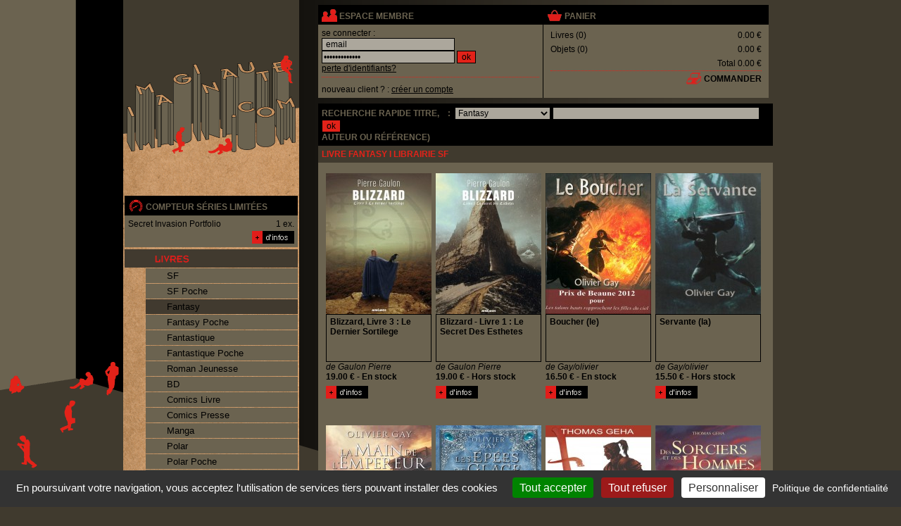

--- FILE ---
content_type: text/html; charset=UTF-8
request_url: https://www.imaginaute.com/vente,livre,fantasy,89.html
body_size: 7683
content:
<!DOCTYPE html PUBLIC "-//W3C//DTD XHTML 1.0 Transitional//EN" "http://www.w3.org/TR/xhtml1/DTD/xhtml1-transitional.dtd">
<html xmlns="http://www.w3.org/1999/xhtml" xml:lang="fr" lang="fr">


    <head>
        <meta http-equiv="Content-Type" content="text/html; charset=utf-8"/>
        
        <title>Livre : Fantasy  - Page 90- Librairie Imaginaute</title>
<meta name="description" content="Vente Livre Fantasy neufs ou d'occasion. Acheter Livre Fantasy  - Page 90." />

        <meta name="Identifier-url" content="https://www.imaginaute.com/" />


        <link href="css/style.css" rel="stylesheet" type="text/css" charset="utf-8" />
        <link href="css/facebox.css" rel="stylesheet" type="text/css" charset="utf-8"/>
        <link href="css/lightbox.css" rel="stylesheet" type="text/css" charset="utf-8" />

        <link href="css/form-validate.css" rel="stylesheet" type="text/css" charset="utf-8" />
        <link rel="shortcut icon" type="image/x-icon" href="/favicon.ico" />
        
        

<!--         <script type="text/javascript">
          // var _gaq = _gaq || [];
          // _gaq.push(['_setAccount', 'UA-11373804-1']);
          // _gaq.push(['_trackPageview']);
        </script> -->



 <script type="text/javascript" src="/tarteaucitron117/tarteaucitron.js"></script>

        <script type="text/javascript">
        tarteaucitron.init({
          "privacyUrl": "/mentions-legales.html", /* Privacy policy url */

          "hashtag": "#tarteaucitron", /* Open the panel with this hashtag */
          "cookieName": "tarteaucitron", /* Cookie name */
    
          "orientation": "bottom", /* Banner position (top - bottom) */
          "showAlertSmall": true, /* Show the small banner on bottom right */
          "cookieslist": false, /* Show the cookie list */

          "adblocker": false, /* Show a Warning if an adblocker is detected */
          "AcceptAllCta" : true, /* Show the accept all button when highPrivacy on */
          "highPrivacy": false, /* Disable auto consent */
          "handleBrowserDNTRequest": false, /* If Do Not Track == 1, disallow all */

          "removeCredit": false, /* Remove credit link */
          "moreInfoLink": true, /* Show more info link */
          "useExternalCss": false, /* If false, the tarteaucitron.css file will be loaded */

          //"cookieDomain": ".my-multisite-domaine.fr", /* Shared cookie for multisite */
                          
          "readmoreLink": "/mentions-legales.html" /* Change the default readmore link */
        });
        </script>

    </head>

    <body  class="principale" >
        <table width="930" border="0" style="margin-left: auto; margin-right: auto;"  cellpadding="0" cellspacing="0">
            <tr>
                <td valign="top">
                    <table border="0" cellspacing="0" cellpadding="0">
                        <tr>
                            <td class="logo">
                                <a href="http://www.imaginaute.com/"><img src="images/carre_transparent.gif" alt="Retour à l'accueil" width="250" height="276"/></a>
                            </td>
                        </tr>
                        <tr>
                            <td valign="top" class="menu">
                                <table width="100%" border="0" style="margin-left: auto; margin-right: auto;" cellpadding="0" cellspacing="2">
                                    <tr>
                                        <td>
                                            <table width="100%" border="0" cellpadding="0" cellspacing="0">
                                                <tr>
                                                    <td class="titrecompteur">
                                                        <img src="images/picto_compteur.gif" alt="compteur séries limitées" width="22" height="20" style="margin: 0px 0px -5px;"/>
                                                        <a href="les-series-limitees,0.html">compteur séries limitées</a>
                                                    </td>
                                                </tr>
                                                <tr>
                                                    <td class="compteur">
                                                        <table width="100%" border="0" cellspacing="0" cellpadding="0">
    <tr>
    <td class="compteurtxt1">Secret Invasion Portfolio</td>
    <td class="compteurtxt2">1 ex.</td>
</tr>
    <tr>
        <td class="compteurtxt1">&nbsp;</td>
        <td><div align="right"><a href="les-series-limitees,0.html"><img src="images/picto_infos.gif" alt="série limitée dédicace" width="60" height="18"/></a></div></td>
    </tr>
</table>
                                                    </td>
                                                </tr>
                                            </table>
                                        </td>
                                    </tr>
                                    <tr>
                                        <td align="center">
                                            <ul class="navigation">

                                                <li class="toggleSubMenu"><a id="menuLivre" href="javascript:void(0)" title="Tous nos livres">
                                                        <span>Livres</span></a>
                                                    <ul class="subMenu open_at_load" >
                                                        <li><a href="vente,livre,sf,0.html" title="SF" >SF</a></li><li><a href="vente,livre,sf-poche,0.html" title="SF Poche" >SF Poche</a></li><li><a href="vente,livre,fantasy,0.html" title="Fantasy" class='menuencours'>Fantasy</a></li><li><a href="vente,livre,fantasy-poche,0.html" title="Fantasy Poche" >Fantasy Poche</a></li><li><a href="vente,livre,fantastique,0.html" title="Fantastique" >Fantastique</a></li><li><a href="vente,livre,fantastique-poche,0.html" title="Fantastique Poche" >Fantastique Poche</a></li><li><a href="vente,livre,roman-jeunesse,0.html" title="Roman Jeunesse" >Roman Jeunesse</a></li><li><a href="vente,livre,bande-dessinee,0.html" title="BD" >BD</a></li><li><a href="vente,livre,comics-livre,0.html" title="Comics Livre" >Comics Livre</a></li><li><a href="vente,livre,comics-presse,0.html" title="Comics Presse" >Comics Presse</a></li><li><a href="vente,livre,manga,0.html" title="Manga" >Manga</a></li><li><a href="vente,livre,polar,0.html" title="Polar" >Polar</a></li><li><a href="vente,livre,polar-poche,0.html" title="Polar Poche" >Polar Poche</a></li><li><a href="vente,livre,occasion-roman,0.html" title="Occasion Roman" >Occasion Roman</a></li><li><a href="vente,livre,occasion-bande-dessinee,0.html" title="Occcasion BD" >Occcasion BD</a></li><li><a href="vente,livre,artbook,0.html" title="Artbook" >Artbook</a></li><li><a href="vente,livre,divers,0.html" title="Divers" >Divers</a></li>
                                                    </ul>
                                                </li>
                                                <li class="toggleSubMenu"> <a id="menuObjet" href="javascript:void(0)" title="Tous nos objets">
                                                        <span>Objets</span></a>
                                                    <ul class="subMenu " >
                                                        <li><a href="vente,paralibrairie,objet,0.html" title="Objet" >Objet</a></li><li><a href="vente,paralibrairie,carterie,0.html" title="Carterie" >Carterie</a></li><li><a href="vente,paralibrairie,occasion-objet,0.html" title="Occasion Objet" >Occasion Objet</a></li><li><a href="vente,paralibrairie,divers,0.html" title="Divers" >Divers</a></li>
                                                    </ul>
                                                </li>

                                            </ul>


                                        </td>
                                    </tr>

                                    <tr>
                                        <td valign="middle"><a id="menuNouveaute" href="les-nouveautes,0.html" ><span>Les Nouveautés</span></a></td>
                                    </tr>
                                    <tr>
                                        <td valign="middle"><a id="menuBlog" href="blog/" onclick="window.open(this.href);return false;" ><span>Blog</span></a></td>
                                    </tr>


                                    <tr>
                                        <td height="27" valign="middle"><a id="menuContact" href="informations-renseignements-acces.html" ><span>Nous Contacter</span></a></td>
                                    </tr>
                                    <tr>
                                        <td valign="middle"><a id="menuLivraison" href="conditions-generales.html" ><span>Infos Livraison</span></a></td>
                                    </tr>
                                   <!-- <tr>
                                        <td valign="middle"><a id="menuAnnonces" href="homepage.htm"><span>Petites Annnonces</span></a></td>
                                    </tr>
                                    -->
                                    <tr>
                                        <td>
                                        </td>
                                    </tr>
                                </table>
                            </td>
                        </tr>
                        <tr>
                            <td height="56"><img src="images/basmenu_05.gif" alt="Librairie en ligne science fiction, fantasy et bd" width="250" height="56"/></td>
                        </tr>
                    </table>
                </td>
                <td><img src="images/carre_transparent.gif" alt="" width="20" height="20"/></td>
                <td valign="top" width="100%">
                    <table width="100%" cellspacing="6">
                        <tr>
                            <td width="100%" valign="top">
                                <table width="100%" border="0" cellpadding="0" cellspacing="0" bgcolor="#6b6350">
                                    <tr>
                                        <td width="50%" valign="top" class="espacemembre">
                                            <table width="100%" border="0" cellpadding="0" cellspacing="0">
                                                <tr>
                                                    <td class="titrepavemembre"><img src="images/picto_membre.gif" alt="espace membre" width="22" height="20" style="margin: 0px 0px -5px;"/>
                                                        espace membre</td>
                                                </tr>
                                                

<tr>
    <td class="client2">
        <form action="php/ajax_login.php" id="formConnexion" method="post" class="form2">
            se connecter :<br/>
            <input name="con_username" id="con_username" onfocus="if(this.value==' email') this.value=''" onblur="if(this.value=='') this.value=' email'" type="text" value=" email" size="25" maxlength="100" class="textchamp"/>
            <br/>
            <input name="con_password" id="con_password" onfocus="if(this.value==' mot de passe') this.value=''" onblur="if(this.value=='') this.value=' mot de passe'" type="password" value=" mot de passe" size="25" maxlength="100" class="textchamp"/>
            <input type="submit" value="ok" class="texta"/>
            <span id="con_msgbox" style="display:none"></span><br/>
            <a href="mot-de-passe-oublie.html">perte d'identifiants?</a>
        </form>
    </td>
</tr>
<tr>
    <td class="client2">nouveau client ? : <a href="inscription.html">
            cr&eacute;er un compte</a>
    </td>
</tr>


                                            </table>
                                        </td>
                                        <td valign="top">
                                            <table width="100%" border="0" cellspacing="0" cellpadding="0">
                                                <tr>
                                                    <td class="titrepavemembre">
                                                        <img src="images/picto_panier.gif" alt="voir le panier" width="22" height="20"  style="margin: 0px 0px -5px;"/>
                                                        <a href="mon-panier.html">panier</a>
                                                    </td>
                                                </tr>
                                                <tr>
                                                    <td class="panier">
                                                        <table width="100%" border="0" cellpadding="0" cellspacing="0" bgcolor="#6b6350">
                                                            <tr>
                                                                <td>
                                                                    <table width="100%" border="0" cellspacing="0" cellpadding="0">
                                                                        <tr>
                                                                            <td class="txtcontenupanier">Livres (<span id="nblivrepanier">0</span>)</td>
                                                                            <td class="prixcontenupanier"><span id="totallivrepanier">0.00 €</span></td>
                                                                        </tr>
                                                                        <tr>
                                                                            <td class="txtcontenupanier">Objets (<span id="nbobjetpanier">0</span>)</td>
                                                                            <td class="prixcontenupanier"><span id="totalobjetpanier">0.00 €</span></td>
                                                                        </tr>
                                                                    </table>
                                                                </td>
                                                            </tr>
                                                            <tr>
                                                                <td class="totalcontenupanier">Total <span id="totalpanier">0.00 €</span></td>
                                                            </tr>
                                                            <tr>
                                                                <td align="right" class="paniertxt2">
                                                                    <img src="images/picto_caisse.gif" alt="commander" width="22" height="20" style="margin: 0px 0px -5px;"/>
                                                                    <a href="ma-commande-livraison.html">commander</a>
                                                                </td>
                                                            </tr>
                                                        </table>
                                                    </td>
                                                </tr>
                                            </table>
                                        </td>
                                    </tr>
                                </table>
                            </td>
                        </tr>
                        <tr>
                            <td height="21" colspan="8">
                                <form action="recherche-livre-objet,0.html" method="post">
                                    <table width="100%" border="0" cellspacing="0" cellpadding="0">
                                        <tr>
                                            <td class="titrepavemembre">Recherche Rapide titre, &nbsp;&nbsp;&nbsp;:&nbsp;
                                                <select id="idcatrecherche" name="idcatrecherche" class="textchamp"  >
<optgroup id="none" label="&nbsp;">
    <option value="none" >Indifférent</option>

</optgroup>
<optgroup id="group1" label="Livre">
    <option value="160" >Artbook</option>
<option value="80" >BD</option>
<option value="90" >Comics Livre</option>
<option value="100" >Comics Presse</option>
<option value="200" >Divers</option>
<option value="50" >Fantastique</option>
<option value="60" >Fantastique Poche</option>
<option value="30" selected='selected'>Fantasy</option>
<option value="40" >Fantasy Poche</option>
<option value="110" >Manga</option>
<option value="140" >Occasion Roman</option>
<option value="150" >Occcasion BD</option>
<option value="120" >Polar</option>
<option value="130" >Polar Poche</option>
<option value="70" >Roman Jeunesse</option>
<option value="10" >SF</option>
<option value="20" >SF Poche</option>

</optgroup>
<optgroup id="group2" label="Paralibrairie">
    <option value="180" >Carterie</option>
<option value="210" >Divers</option>
<option value="170" >Objet</option>
<option value="190" >Occasion Objet</option>

</optgroup>

</select>
                                                <input class="textchamp" type="text" id="motscles" size="40" name="motscles" value=""/>
                                                <!-- <select class="textchamp"><option value="titre">Titre</option><option value="auteur">Auteur</option<option value="editeur">Editeur</option>></select>-->
                                                <input class="texta" type="submit" name="sumitrecherche" value="ok"/><br/>
                                                auteur ou r&eacute;f&eacute;rence)
                                            </td>
                                        </tr>
                                    </table>
                                </form>
                                <table width="100%" border="0" cellspacing="0" cellpadding="0">
    <tr>
        <td class="titrerubriques"><h1>livre Fantasy I librairie sf</h1></td>
 
    </tr>
    <tr>
        <td valign="top" class="compteur" >

            <div id="listeproduits">
                <div class="ficheliste">

    <a title="Blizzard, Livre 3 : Le Dernier Sortilege de Gaulon Pierre chez Mnemos" href="acheter,gaulon-pierre,blizzard-livre-3-le-dernier-sortilege,9782354083564.html" >
       <img class="vignette" src="photos/liste/2258-9782354083564_1_75.jpg" alt="Blizzard, Livre 3 : Le Dernier Sortilege de Gaulon Pierre chez Mnemos" width="150" height="200"/>
    </a>

    <strong>Blizzard, Livre 3 : Le Dernier Sortilege </strong>de Gaulon Pierre

   <!--  <span class="stock">En stock </span> -->
    <span>
        19.00 € - En stock 
    </span>

    <em>
        <a title="Blizzard, Livre 3 : Le Dernier Sortilege" href="acheter,gaulon-pierre,blizzard-livre-3-le-dernier-sortilege,9782354083564.html"><img src="images/picto_infos.gif"  alt="plus d information sur Blizzard, Livre 3 : Le Dernier Sortilege de Gaulon Pierre chez Mnemos" width="60" height="18"/></a>
    </em>
</div>
<div class="ficheliste">

    <a title="Blizzard - Livre 1 : Le Secret Des Esthetes de Gaulon Pierre chez Mnemos" href="acheter,gaulon-pierre,blizzard-livre-1-le-secret-des-esthetes,9782354082895.html" >
       <img class="vignette" src="photos/liste/9095-c1-blizzard-bd.jpg" alt="Blizzard - Livre 1 : Le Secret Des Esthetes de Gaulon Pierre chez Mnemos" width="150" height="200"/>
    </a>

    <strong>Blizzard - Livre 1 : Le Secret Des Esthetes </strong>de Gaulon Pierre

   <!--  <span class="stock">Hors stock</span> -->
    <span>
        19.00 € - Hors stock
    </span>

    <em>
        <a title="Blizzard - Livre 1 : Le Secret Des Esthetes" href="acheter,gaulon-pierre,blizzard-livre-1-le-secret-des-esthetes,9782354082895.html"><img src="images/picto_infos.gif"  alt="plus d information sur Blizzard - Livre 1 : Le Secret Des Esthetes de Gaulon Pierre chez Mnemos" width="60" height="18"/></a>
    </em>
</div>
<div class="ficheliste">

    <a title="Boucher (le) de Gay/olivier chez Midgard Ed" href="acheter,gay-olivier,boucher-le,9782365990073.html" >
       <img class="vignette" src="photos/liste/2012/4732-9782365990073.jpg" alt="Boucher (le) de Gay/olivier chez Midgard Ed" width="150" height="200"/>
    </a>

    <strong>Boucher (le) </strong>de Gay/olivier

   <!--  <span class="stock">En stock </span> -->
    <span>
        16.50 € - En stock 
    </span>

    <em>
        <a title="Boucher (le)" href="acheter,gay-olivier,boucher-le,9782365990073.html"><img src="images/picto_infos.gif"  alt="plus d information sur Boucher (le) de Gay/olivier chez Midgard Ed" width="60" height="18"/></a>
    </em>
</div>
<div class="ficheliste">

    <a title="Servante (la) de Gay/olivier chez Midgard Ed" href="acheter,gay-olivier,servante-la,9782365990509.html" >
       <img class="vignette" src="photos/liste/2014/2244-9782365990509.jpg" alt="Servante (la) de Gay/olivier chez Midgard Ed" width="150" height="200"/>
    </a>

    <strong>Servante (la) </strong>de Gay/olivier

   <!--  <span class="stock">Hors stock</span> -->
    <span>
        15.50 € - Hors stock
    </span>

    <em>
        <a title="Servante (la)" href="acheter,gay-olivier,servante-la,9782365990509.html"><img src="images/picto_infos.gif"  alt="plus d information sur Servante (la) de Gay/olivier chez Midgard Ed" width="60" height="18"/></a>
    </em>
</div>
<div class="ficheliste">

    <a title="La Main De L'empereur, T2 de Gay Olivier chez Bragelonne" href="acheter,gay-olivier,la-main-de-l-empereur-t2,9791028104849.html" >
       <img class="vignette" src="photos/liste/7761-1710-lamaindelempereur2_org.jpg" alt="La Main De L'empereur, T2 de Gay Olivier chez Bragelonne" width="150" height="200"/>
    </a>

    <strong>La Main De L'empereur, T2 </strong>de Gay Olivier

   <!--  <span class="stock">Hors stock</span> -->
    <span>
        20.00 € - Hors stock
    </span>

    <em>
        <a title="La Main De L'empereur, T2" href="acheter,gay-olivier,la-main-de-l-empereur-t2,9791028104849.html"><img src="images/picto_infos.gif"  alt="plus d information sur La Main De L'empereur, T2 de Gay Olivier chez Bragelonne" width="60" height="18"/></a>
    </em>
</div>
<div class="ficheliste">

    <a title="Les Epees De Glace de Gay-o chez Bragelonne" href="acheter,gay-olivier,les-epees-de-glace-les-epees-de-glace,9782352949138.html" >
       <img class="vignette" src="photos/liste/477-1511-glace-i_org.jpg" alt="Les Epees De Glace de Gay-o chez Bragelonne" width="150" height="200"/>
    </a>

    <strong>Les Epees De Glace </strong>de Gay-o

   <!--  <span class="stock">Hors stock</span> -->
    <span>
        25.00 € - Hors stock
    </span>

    <em>
        <a title="Les Epees De Glace" href="acheter,gay-olivier,les-epees-de-glace-les-epees-de-glace,9782352949138.html"><img src="images/picto_infos.gif"  alt="plus d information sur Les Epees De Glace de Gay-o chez Bragelonne" width="60" height="18"/></a>
    </em>
</div>
<div class="ficheliste">

    <a title="Sabre De Sang 2 (le) - Histoire De Kardelj Abaskar de Geha/thomas chez Critic" href="acheter,geha-thomas,le-sabre-de-sang-2-histoire-de-kardelj-abaskar,9782953499834.html" >
       <img class="vignette" src="photos/liste/2011/4194-9782953499834_1_75.jpg" alt="Sabre De Sang 2 (le) - Histoire De Kardelj Abaskar de Geha/thomas chez Critic" width="150" height="200"/>
    </a>

    <strong>Sabre De Sang 2 (le) - Histoire De Kardelj Abaskar </strong>de Geha/thomas

   <!--  <span class="stock">Hors stock</span> -->
    <span>
        21.30 € - Hors stock
    </span>

    <em>
        <a title="Sabre De Sang 2 (le) - Histoire De Kardelj Abaskar" href="acheter,geha-thomas,le-sabre-de-sang-2-histoire-de-kardelj-abaskar,9782953499834.html"><img src="images/picto_infos.gif"  alt="plus d information sur Sabre De Sang 2 (le) - Histoire De Kardelj Abaskar de Geha/thomas chez Critic" width="60" height="18"/></a>
    </em>
</div>
<div class="ficheliste">

    <a title="Des Sorciers Et Des Hommes de Geha Thomas chez Critic" href="acheter,geha-collette,des-sorciers-et-des-hommes,9782375790472.html" >
       <img class="vignette" src="photos/liste/9619-9782375790472_1_75.jpg" alt="Des Sorciers Et Des Hommes de Geha Thomas chez Critic" width="150" height="200"/>
    </a>

    <strong>Des Sorciers Et Des Hommes </strong>de Geha Thomas

   <!--  <span class="stock">Hors stock</span> -->
    <span>
        19.00 € - Hors stock
    </span>

    <em>
        <a title="Des Sorciers Et Des Hommes" href="acheter,geha-collette,des-sorciers-et-des-hommes,9782375790472.html"><img src="images/picto_infos.gif"  alt="plus d information sur Des Sorciers Et Des Hommes de Geha Thomas chez Critic" width="60" height="18"/></a>
    </em>
</div>

                
            </div>

        </td>
    </tr>
    <tr>
        <td colspan="2" valign="top" class="plusdenouveaute">
            <div class="defilpage">
<ul class="clearfix">
    <li><a href="vente,livre,fantasy,88.html" title="" >«</a></li><li><a href="vente,livre,fantasy,0.html" title="" >1</a></li><li><a href="vente,livre,fantasy,1.html" title="" >2</a></li><li><a href="vente,livre,fantasy,2.html" title="" >3</a></li><li><a href="vente,livre,fantasy,3.html" title="" >4</a></li><li><a href="vente,livre,fantasy,4.html" title="" >5</a></li><li><a href="vente,livre,fantasy,5.html" title="" >6</a></li><li><a href="vente,livre,fantasy,6.html" title="" >7</a></li><li><a href="vente,livre,fantasy,7.html" title="" >8</a></li><li><a href="vente,livre,fantasy,8.html" title="" >9</a></li><li><a href="vente,livre,fantasy,9.html" title="" >10</a></li><li><a href="vente,livre,fantasy,10.html" title="" >11</a></li><li><a href="vente,livre,fantasy,11.html" title="" >12</a></li><li><a href="vente,livre,fantasy,12.html" title="" >13</a></li><li><a href="vente,livre,fantasy,13.html" title="" >14</a></li><li><a href="vente,livre,fantasy,14.html" title="" >15</a></li><li><a href="vente,livre,fantasy,15.html" title="" >16</a></li><li><a href="vente,livre,fantasy,16.html" title="" >17</a></li><li><a href="vente,livre,fantasy,17.html" title="" >18</a></li><li><a href="vente,livre,fantasy,18.html" title="" >19</a></li><li><a href="vente,livre,fantasy,19.html" title="" >20</a></li><li><a href="vente,livre,fantasy,20.html" title="" >21</a></li><li><a href="vente,livre,fantasy,21.html" title="" >22</a></li><li><a href="vente,livre,fantasy,22.html" title="" >23</a></li><li><a href="vente,livre,fantasy,23.html" title="" >24</a></li><li><a href="vente,livre,fantasy,24.html" title="" >25</a></li><li><a href="vente,livre,fantasy,25.html" title="" >26</a></li><li><a href="vente,livre,fantasy,26.html" title="" >27</a></li><li><a href="vente,livre,fantasy,27.html" title="" >28</a></li><li><a href="vente,livre,fantasy,28.html" title="" >29</a></li><li><a href="vente,livre,fantasy,29.html" title="" >30</a></li><li><a href="vente,livre,fantasy,30.html" title="" >31</a></li><li><a href="vente,livre,fantasy,31.html" title="" >32</a></li><li><a href="vente,livre,fantasy,32.html" title="" >33</a></li><li><a href="vente,livre,fantasy,33.html" title="" >34</a></li><li><a href="vente,livre,fantasy,34.html" title="" >35</a></li><li><a href="vente,livre,fantasy,35.html" title="" >36</a></li><li><a href="vente,livre,fantasy,36.html" title="" >37</a></li><li><a href="vente,livre,fantasy,37.html" title="" >38</a></li><li><a href="vente,livre,fantasy,38.html" title="" >39</a></li><li><a href="vente,livre,fantasy,39.html" title="" >40</a></li><li><a href="vente,livre,fantasy,40.html" title="" >41</a></li><li><a href="vente,livre,fantasy,41.html" title="" >42</a></li><li><a href="vente,livre,fantasy,42.html" title="" >43</a></li><li><a href="vente,livre,fantasy,43.html" title="" >44</a></li><li><a href="vente,livre,fantasy,44.html" title="" >45</a></li><li><a href="vente,livre,fantasy,45.html" title="" >46</a></li><li><a href="vente,livre,fantasy,46.html" title="" >47</a></li><li><a href="vente,livre,fantasy,47.html" title="" >48</a></li><li><a href="vente,livre,fantasy,48.html" title="" >49</a></li><li><a href="vente,livre,fantasy,49.html" title="" >50</a></li><li><a href="vente,livre,fantasy,50.html" title="" >51</a></li><li><a href="vente,livre,fantasy,51.html" title="" >52</a></li><li><a href="vente,livre,fantasy,52.html" title="" >53</a></li><li><a href="vente,livre,fantasy,53.html" title="" >54</a></li><li><a href="vente,livre,fantasy,54.html" title="" >55</a></li><li><a href="vente,livre,fantasy,55.html" title="" >56</a></li><li><a href="vente,livre,fantasy,56.html" title="" >57</a></li><li><a href="vente,livre,fantasy,57.html" title="" >58</a></li><li><a href="vente,livre,fantasy,58.html" title="" >59</a></li><li><a href="vente,livre,fantasy,59.html" title="" >60</a></li><li><a href="vente,livre,fantasy,60.html" title="" >61</a></li><li><a href="vente,livre,fantasy,61.html" title="" >62</a></li><li><a href="vente,livre,fantasy,62.html" title="" >63</a></li><li><a href="vente,livre,fantasy,63.html" title="" >64</a></li><li><a href="vente,livre,fantasy,64.html" title="" >65</a></li><li><a href="vente,livre,fantasy,65.html" title="" >66</a></li><li><a href="vente,livre,fantasy,66.html" title="" >67</a></li><li><a href="vente,livre,fantasy,67.html" title="" >68</a></li><li><a href="vente,livre,fantasy,68.html" title="" >69</a></li><li><a href="vente,livre,fantasy,69.html" title="" >70</a></li><li><a href="vente,livre,fantasy,70.html" title="" >71</a></li><li><a href="vente,livre,fantasy,71.html" title="" >72</a></li><li><a href="vente,livre,fantasy,72.html" title="" >73</a></li><li><a href="vente,livre,fantasy,73.html" title="" >74</a></li><li><a href="vente,livre,fantasy,74.html" title="" >75</a></li><li><a href="vente,livre,fantasy,75.html" title="" >76</a></li><li><a href="vente,livre,fantasy,76.html" title="" >77</a></li><li><a href="vente,livre,fantasy,77.html" title="" >78</a></li><li><a href="vente,livre,fantasy,78.html" title="" >79</a></li><li><a href="vente,livre,fantasy,79.html" title="" >80</a></li><li><a href="vente,livre,fantasy,80.html" title="" >81</a></li><li><a href="vente,livre,fantasy,81.html" title="" >82</a></li><li><a href="vente,livre,fantasy,82.html" title="" >83</a></li><li><a href="vente,livre,fantasy,83.html" title="" >84</a></li><li><a href="vente,livre,fantasy,84.html" title="" >85</a></li><li><a href="vente,livre,fantasy,85.html" title="" >86</a></li><li><a href="vente,livre,fantasy,86.html" title="" >87</a></li><li><a href="vente,livre,fantasy,87.html" title="" >88</a></li><li><a href="vente,livre,fantasy,88.html" title="" >89</a></li><li><a href="javascript:void(0)" title="" class="current">90</a></li><li><a href="vente,livre,fantasy,90.html" title="" >91</a></li><li><a href="vente,livre,fantasy,91.html" title="" >92</a></li><li><a href="vente,livre,fantasy,92.html" title="" >93</a></li><li><a href="vente,livre,fantasy,93.html" title="" >94</a></li><li><a href="vente,livre,fantasy,94.html" title="" >95</a></li><li><a href="vente,livre,fantasy,95.html" title="" >96</a></li><li><a href="vente,livre,fantasy,96.html" title="" >97</a></li><li><a href="vente,livre,fantasy,97.html" title="" >98</a></li><li><a href="vente,livre,fantasy,98.html" title="" >99</a></li><li><a href="vente,livre,fantasy,99.html" title="" >100</a></li><li><a href="vente,livre,fantasy,100.html" title="" >101</a></li><li><a href="vente,livre,fantasy,101.html" title="" >102</a></li><li><a href="vente,livre,fantasy,102.html" title="" >103</a></li><li><a href="vente,livre,fantasy,103.html" title="" >104</a></li><li><a href="vente,livre,fantasy,104.html" title="" >105</a></li><li><a href="vente,livre,fantasy,105.html" title="" >106</a></li><li><a href="vente,livre,fantasy,106.html" title="" >107</a></li><li><a href="vente,livre,fantasy,107.html" title="" >108</a></li><li><a href="vente,livre,fantasy,108.html" title="" >109</a></li><li><a href="vente,livre,fantasy,109.html" title="" >110</a></li><li><a href="vente,livre,fantasy,110.html" title="" >111</a></li><li><a href="vente,livre,fantasy,111.html" title="" >112</a></li><li><a href="vente,livre,fantasy,112.html" title="" >113</a></li><li><a href="vente,livre,fantasy,113.html" title="" >114</a></li><li><a href="vente,livre,fantasy,114.html" title="" >115</a></li><li><a href="vente,livre,fantasy,115.html" title="" >116</a></li><li><a href="vente,livre,fantasy,116.html" title="" >117</a></li><li><a href="vente,livre,fantasy,117.html" title="" >118</a></li><li><a href="vente,livre,fantasy,118.html" title="" >119</a></li><li><a href="vente,livre,fantasy,119.html" title="" >120</a></li><li><a href="vente,livre,fantasy,120.html" title="" >121</a></li><li><a href="vente,livre,fantasy,121.html" title="" >122</a></li><li><a href="vente,livre,fantasy,122.html" title="" >123</a></li><li><a href="vente,livre,fantasy,123.html" title="" >124</a></li><li><a href="vente,livre,fantasy,124.html" title="" >125</a></li><li><a href="vente,livre,fantasy,125.html" title="" >126</a></li><li><a href="vente,livre,fantasy,126.html" title="" >127</a></li><li><a href="vente,livre,fantasy,127.html" title="" >128</a></li><li><a href="vente,livre,fantasy,128.html" title="" >129</a></li><li><a href="vente,livre,fantasy,129.html" title="" >130</a></li><li><a href="vente,livre,fantasy,130.html" title="" >131</a></li><li><a href="vente,livre,fantasy,131.html" title="" >132</a></li><li><a href="vente,livre,fantasy,132.html" title="" >133</a></li><li><a href="vente,livre,fantasy,133.html" title="" >134</a></li><li><a href="vente,livre,fantasy,134.html" title="" >135</a></li><li><a href="vente,livre,fantasy,135.html" title="" >136</a></li><li><a href="vente,livre,fantasy,136.html" title="" >137</a></li><li><a href="vente,livre,fantasy,137.html" title="" >138</a></li><li><a href="vente,livre,fantasy,138.html" title="" >139</a></li><li><a href="vente,livre,fantasy,139.html" title="" >140</a></li><li><a href="vente,livre,fantasy,140.html" title="" >141</a></li><li><a href="vente,livre,fantasy,141.html" title="" >142</a></li><li><a href="vente,livre,fantasy,142.html" title="" >143</a></li><li><a href="vente,livre,fantasy,143.html" title="" >144</a></li><li><a href="vente,livre,fantasy,144.html" title="" >145</a></li><li><a href="vente,livre,fantasy,145.html" title="" >146</a></li><li><a href="vente,livre,fantasy,146.html" title="" >147</a></li><li><a href="vente,livre,fantasy,147.html" title="" >148</a></li><li><a href="vente,livre,fantasy,148.html" title="" >149</a></li><li><a href="vente,livre,fantasy,149.html" title="" >150</a></li><li><a href="vente,livre,fantasy,150.html" title="" >151</a></li><li><a href="vente,livre,fantasy,151.html" title="" >152</a></li><li><a href="vente,livre,fantasy,152.html" title="" >153</a></li><li><a href="vente,livre,fantasy,153.html" title="" >154</a></li><li><a href="vente,livre,fantasy,154.html" title="" >155</a></li><li><a href="vente,livre,fantasy,155.html" title="" >156</a></li><li><a href="vente,livre,fantasy,156.html" title="" >157</a></li><li><a href="vente,livre,fantasy,157.html" title="" >158</a></li><li><a href="vente,livre,fantasy,158.html" title="" >159</a></li><li><a href="vente,livre,fantasy,159.html" title="" >160</a></li><li><a href="vente,livre,fantasy,160.html" title="" >161</a></li><li><a href="vente,livre,fantasy,161.html" title="" >162</a></li><li><a href="vente,livre,fantasy,162.html" title="" >163</a></li><li><a href="vente,livre,fantasy,163.html" title="" >164</a></li><li><a href="vente,livre,fantasy,164.html" title="" >165</a></li><li><a href="vente,livre,fantasy,165.html" title="" >166</a></li><li><a href="vente,livre,fantasy,166.html" title="" >167</a></li><li><a href="vente,livre,fantasy,167.html" title="" >168</a></li><li><a href="vente,livre,fantasy,168.html" title="" >169</a></li><li><a href="vente,livre,fantasy,169.html" title="" >170</a></li><li><a href="vente,livre,fantasy,170.html" title="" >171</a></li><li><a href="vente,livre,fantasy,171.html" title="" >172</a></li><li><a href="vente,livre,fantasy,172.html" title="" >173</a></li><li><a href="vente,livre,fantasy,173.html" title="" >174</a></li><li><a href="vente,livre,fantasy,174.html" title="" >175</a></li><li><a href="vente,livre,fantasy,175.html" title="" >176</a></li><li><a href="vente,livre,fantasy,176.html" title="" >177</a></li><li><a href="vente,livre,fantasy,177.html" title="" >178</a></li><li><a href="vente,livre,fantasy,178.html" title="" >179</a></li><li><a href="vente,livre,fantasy,179.html" title="" >180</a></li><li><a href="vente,livre,fantasy,180.html" title="" >181</a></li><li><a href="vente,livre,fantasy,181.html" title="" >182</a></li><li><a href="vente,livre,fantasy,182.html" title="" >183</a></li><li><a href="vente,livre,fantasy,183.html" title="" >184</a></li><li><a href="vente,livre,fantasy,184.html" title="" >185</a></li><li><a href="vente,livre,fantasy,185.html" title="" >186</a></li><li><a href="vente,livre,fantasy,186.html" title="" >187</a></li><li><a href="vente,livre,fantasy,187.html" title="" >188</a></li><li><a href="vente,livre,fantasy,188.html" title="" >189</a></li><li><a href="vente,livre,fantasy,189.html" title="" >190</a></li><li><a href="vente,livre,fantasy,190.html" title="" >191</a></li><li><a href="vente,livre,fantasy,191.html" title="" >192</a></li><li><a href="vente,livre,fantasy,192.html" title="" >193</a></li><li><a href="vente,livre,fantasy,193.html" title="" >194</a></li><li><a href="vente,livre,fantasy,194.html" title="" >195</a></li><li><a href="vente,livre,fantasy,195.html" title="" >196</a></li><li><a href="vente,livre,fantasy,196.html" title="" >197</a></li><li><a href="vente,livre,fantasy,197.html" title="" >198</a></li><li><a href="vente,livre,fantasy,198.html" title="" >199</a></li><li><a href="vente,livre,fantasy,199.html" title="" >200</a></li><li><a href="vente,livre,fantasy,200.html" title="" >201</a></li><li><a href="vente,livre,fantasy,201.html" title="" >202</a></li><li><a href="vente,livre,fantasy,202.html" title="" >203</a></li><li><a href="vente,livre,fantasy,203.html" title="" >204</a></li><li><a href="vente,livre,fantasy,204.html" title="" >205</a></li><li><a href="vente,livre,fantasy,205.html" title="" >206</a></li><li><a href="vente,livre,fantasy,206.html" title="" >207</a></li><li><a href="vente,livre,fantasy,207.html" title="" >208</a></li><li><a href="vente,livre,fantasy,208.html" title="" >209</a></li><li><a href="vente,livre,fantasy,209.html" title="" >210</a></li><li><a href="vente,livre,fantasy,210.html" title="" >211</a></li><li><a href="vente,livre,fantasy,211.html" title="" >212</a></li><li><a href="vente,livre,fantasy,212.html" title="" >213</a></li><li><a href="vente,livre,fantasy,213.html" title="" >214</a></li><li><a href="vente,livre,fantasy,214.html" title="" >215</a></li><li><a href="vente,livre,fantasy,215.html" title="" >216</a></li><li><a href="vente,livre,fantasy,216.html" title="" >217</a></li><li><a href="vente,livre,fantasy,217.html" title="" >218</a></li><li><a href="vente,livre,fantasy,218.html" title="" >219</a></li><li><a href="vente,livre,fantasy,219.html" title="" >220</a></li><li><a href="vente,livre,fantasy,220.html" title="" >221</a></li><li><a href="vente,livre,fantasy,221.html" title="" >222</a></li><li><a href="vente,livre,fantasy,222.html" title="" >223</a></li><li><a href="vente,livre,fantasy,223.html" title="" >224</a></li><li><a href="vente,livre,fantasy,224.html" title="" >225</a></li><li><a href="vente,livre,fantasy,225.html" title="" >226</a></li><li><a href="vente,livre,fantasy,226.html" title="" >227</a></li><li><a href="vente,livre,fantasy,227.html" title="" >228</a></li><li><a href="vente,livre,fantasy,228.html" title="" >229</a></li><li><a href="vente,livre,fantasy,229.html" title="" >230</a></li><li><a href="vente,livre,fantasy,230.html" title="" >231</a></li><li><a href="vente,livre,fantasy,231.html" title="" >232</a></li><li><a href="vente,livre,fantasy,232.html" title="" >233</a></li><li><a href="vente,livre,fantasy,233.html" title="" >234</a></li><li><a href="vente,livre,fantasy,234.html" title="" >235</a></li><li><a href="vente,livre,fantasy,235.html" title="" >236</a></li><li><a href="vente,livre,fantasy,236.html" title="" >237</a></li><li><a href="vente,livre,fantasy,237.html" title="" >238</a></li><li><a href="vente,livre,fantasy,238.html" title="" >239</a></li><li><a href="vente,livre,fantasy,239.html" title="" >240</a></li><li><a href="vente,livre,fantasy,240.html" title="" >241</a></li><li><a href="vente,livre,fantasy,241.html" title="" >242</a></li><li><a href="vente,livre,fantasy,242.html" title="" >243</a></li><li><a href="vente,livre,fantasy,243.html" title="" >244</a></li><li><a href="vente,livre,fantasy,244.html" title="" >245</a></li><li><a href="vente,livre,fantasy,245.html" title="" >246</a></li><li><a href="vente,livre,fantasy,246.html" title="" >247</a></li><li><a href="vente,livre,fantasy,247.html" title="" >248</a></li><li><a href="vente,livre,fantasy,248.html" title="" >249</a></li><li><a href="vente,livre,fantasy,249.html" title="" >250</a></li><li><a href="vente,livre,fantasy,250.html" title="" >251</a></li><li><a href="vente,livre,fantasy,251.html" title="" >252</a></li><li><a href="vente,livre,fantasy,252.html" title="" >253</a></li><li><a href="vente,livre,fantasy,253.html" title="" >254</a></li><li><a href="vente,livre,fantasy,254.html" title="" >255</a></li><li><a href="vente,livre,fantasy,255.html" title="" >256</a></li><li><a href="vente,livre,fantasy,256.html" title="" >257</a></li><li><a href="vente,livre,fantasy,257.html" title="" >258</a></li><li><a href="vente,livre,fantasy,258.html" title="" >259</a></li><li><a href="vente,livre,fantasy,259.html" title="" >260</a></li><li><a href="vente,livre,fantasy,260.html" title="" >261</a></li><li><a href="vente,livre,fantasy,261.html" title="" >262</a></li><li><a href="vente,livre,fantasy,262.html" title="" >263</a></li><li><a href="vente,livre,fantasy,263.html" title="" >264</a></li><li><a href="vente,livre,fantasy,264.html" title="" >265</a></li><li><a href="vente,livre,fantasy,265.html" title="" >266</a></li><li><a href="vente,livre,fantasy,266.html" title="" >267</a></li><li><a href="vente,livre,fantasy,267.html" title="" >268</a></li><li><a href="vente,livre,fantasy,268.html" title="" >269</a></li><li><a href="vente,livre,fantasy,269.html" title="" >270</a></li><li><a href="vente,livre,fantasy,270.html" title="" >271</a></li><li><a href="vente,livre,fantasy,271.html" title="" >272</a></li><li><a href="vente,livre,fantasy,272.html" title="" >273</a></li><li><a href="vente,livre,fantasy,273.html" title="" >274</a></li><li><a href="vente,livre,fantasy,274.html" title="" >275</a></li><li><a href="vente,livre,fantasy,90.html" title="" >»</a></li>
</ul>
</div>
        </td>
         </tr>
</table>
                            </td>
                        </tr>
                        <tr>
                            <td height="21" colspan="8" class="menubas">
                            <table style="width:100%" cellspacing="0" cellpadding="0">
                            <tr>
                            <td style="text-align:left">
                                <div class="addthis_inline_share_toolbox"></div>

                                </td>
                                <td style="text-align:right">

                            <a href="http://www.imaginaute.com/">Imaginaute</a>, la librairie de l'imaginaire I tel : <a href="informations-renseignements-acces.html">02 47 61 91 76</a> fax : 02 47 61 91 67 <br />
                                <a href="mentions-legales.html">infos
                                    l&eacute;gales</a> I <a href="conditions-generales.html">conditions g&eacute;n&eacute;rales
                                    de ventes</a>
                                    </td>
                                    </tr>
                                    </table>
                            </td>
                        </tr>
                    </table>
                </td>
            </tr>
        </table>

        <script type="text/javascript" charset="utf-8" src="//ajax.googleapis.com/ajax/libs/jquery/1.4.1/jquery.min.js"  ></script>
<script type="text/javascript" charset="utf-8" src="js/connexion.js"  ></script>







        <script type="text/JavaScript">
            <!--
            function initMenu() {
                // On cache les sous-menus :
                //$(".navigation ul.subMenu").hide();

                // On cache les sous-menus
                // sauf celui qui porte la classe "open_at_load" :
                $(".navigation ul.subMenu").not(".open_at_load").hide();

                // On sélectionne tous les items de liste portant la classe "toggleSubMenu"
                // On modifie l'évènement "click" sur les liens dans les items de liste
                // qui portent la classe "toggleSubMenu" :
                $(".navigation li.toggleSubMenu > a").click( function () {
                    // Si le sous-menu était déjà ouvert, on le referme :
                    if ($(this).next("ul.subMenu:visible").length != 0) {
                        $(this).next("ul.subMenu").slideUp("normal");
                    }
                    // Si le sous-menu est caché, on ferme les autres et on l'affiche :
                    else {
                        $(".navigation ul.subMenu").slideUp("normal");
                        $(this).next("ul.subMenu").slideDown("normal");
                    }
                    // On empêche le navigateur de suivre le lien :
                    return false;
                });
            }
            //-->

            


            $(function() {
                initMenu();

                
            });
    //         /*******google analytics*******/          
            
    //         (function() {
    // var ga = document.createElement('script');     ga.type = 'text/javascript'; ga.async = true;
    // ga.src = ('https:'   == document.location.protocol ? 'https://ssl'   : 'http://www') + '.google-analytics.com/ga.js';
    // var s = document.getElementsByTagName('script')[0]; s.parentNode.insertBefore(ga, s);
    // })();
   

            
        </script>



        <script type="text/javascript">
        tarteaucitron.user.gtagUa = 'G-Y9BF5ZRW1G';
        // tarteaucitron.user.gtagCrossdomain = ['example.com', 'example2.com'];
        tarteaucitron.user.gtagMore = function () { /* add here your optionnal gtag() */ 
        
        };
        (tarteaucitron.job = tarteaucitron.job || []).push('gtag');
        </script>


        <script type="text/javascript">
        tarteaucitron.user.addthisPubId = 'ra-5cd5ea0a33132b2e';
        (tarteaucitron.job = tarteaucitron.job || []).push('addthis');
        </script>
<!-- <script type="text/javascript" src="//s7.addthis.com/js/300/addthis_widget.js#pubid=ra-5cd5ea0a33132b2e"></script> -->
    </body>
</html>

--- FILE ---
content_type: text/css; charset: UTF-8
request_url: https://www.imaginaute.com/css/facebox.css
body_size: 511
content:
#facebox .b {
  background:url(../images/facebox/b.png);
}

#facebox .tl {
  background:url(../images/facebox/fbx-border-sprite.png) 0 0;
  width: 10px; 
  height: 10px;
}

#facebox .tr {
  background:url(../images/facebox/fbx-border-sprite.png) -10px 0;
  width: 10px; 
  height: 10px;
}

#facebox .bl {
  background:url(../images/facebox/fbx-border-sprite.png) -20px 0;
  width: 10px; 
  height: 10px;
}

#facebox .br {
  background:url(../images/facebox/fbx-border-sprite.png) -30px 0;
  width: 10px; 
  height: 10px;
}

#facebox {
  position: absolute;
  top: 0;
  left: 0;
  z-index: 100;
  text-align: left;
  width: 50%;
}

@media screen and (max-width: 640px) {
  #facebox {
    width: 95%;
  }
}

#facebox .popup {
  position: relative;
  width: 100%;
}

#facebox table {
  border-collapse: collapse;
}

#facebox td {
  border-bottom: 0;
  padding: 0;
}

#facebox .body {
  padding: 10px;
  background: #fff;
  /*width: 370px;*/
  text-align: justify;
}

#facebox .loading {
  text-align: center;
}

#facebox .image {
  text-align: center;
}

#facebox img {
  border: 0;
  margin: 0;
}

#facebox .footer {
  border-top: 1px solid #DDDDDD;
  padding-top: 5px;
  margin-top: 10px;
  text-align: right;
}

#facebox .footer img {
  vertical-align: middle;
}

#facebox .tl, #facebox .tr, #facebox .bl, #facebox .br {
  height: 10px;
  width: 10px;
  overflow: hidden;
  padding: 0;
}

#facebox_overlay {
  position: fixed;
  top: 0px;
  left: 0px;
  height:100%;
  width:100%;
}

.facebox_hide {
  z-index:-100;
}

.facebox_overlayBG {
  background-color: #000;
  z-index: 99;
}

* html #facebox_overlay { /* ie6 hack */
  position: absolute;
  height: expression(document.body.scrollHeight > document.body.offsetHeight ? document.body.scrollHeight : document.body.offsetHeight + 'px');
}
